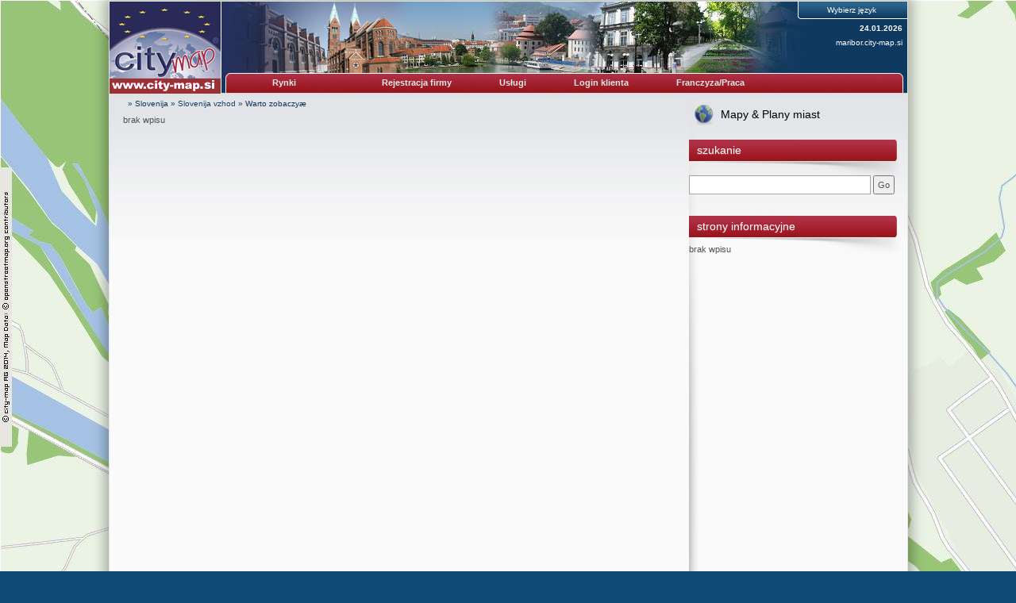

--- FILE ---
content_type: text/html; charset=UTF-8
request_url: https://slovenija-vzhod.city-map.si/02010006
body_size: 12392
content:
<!DOCTYPE html PUBLIC "-//W3C//DTD XHTML 1.0 Transitional//EN" "http://www.w3.org/TR/xhtml1/DTD/xhtml1-transitional.dtd">
<html xmlns="http://www.w3.org/1999/xhtml" xml:lang="pl" lang="pl">
<head>
<title></title>
<link rel="shortcut icon" href="//static.city-map.de/images/cmi.png" type="image/x-icon"><link rel="icon" href="//static.city-map.de/images/cmi.png" type="image/x-icon"><link href="//static.city-map.de/images/cmi.png" rel="shortcut icon"><link rel="icon" href="//static.city-map.de/images/cmi.png" type="image/ico"><meta http-equiv="X-UA-Compatible" content="IE=Edge"><meta name="referrer" content="origin"><meta http-equiv="Content-Type" content="text/html; charset=UTF-8" />
<meta http-equiv="Content-Language" content="pl" />
<meta http-equiv="Language" content="pl" />
<meta name="copyright" content="slovenija-vzhod.city-map.si" />
<meta name="audience" content="all" />
<meta name="author" content="city-map region Slovenija vzhod" />
<meta name="revisit-after" content="3 days" />
<meta name="robots" content="index, follow" />
<link rel="stylesheet" type="text/css" href="//static.city-map.de/css/cmInfoPage.Mp.Int.css" />
<link rel="stylesheet" type="text/css" href="//static.city-map.de/css/cm2/infopages.css" />
<link rel="stylesheet" type="text/css" href="//static.city-map.de/css/cm2/layout.css" />
<link rel="stylesheet" type="text/css" href="//static.city-map.de/css/cm2/lists_old.css" />
<link rel="stylesheet" type="text/css" href="//static.city-map.de/css/cm2/lists.css" />
<link rel="stylesheet" type="text/css" href="//static.city-map.de/css/cm2/pagination.css" />
<link rel="stylesheet" type="text/css" href="//static.city-map.de/css/cm2/jquery.bxslider.css" />
<!--[if IE]><link rel="stylesheet" type="text/css" href="//static.city-map.de/css/cmInfoPageIEFix.css" /><![endif]-->
<link rel="stylesheet" type="text/css" href="//apps.city-map.de/index.php/Maps/css/7101" />
<link rel="stylesheet" href="https://city-map.com/static/css/cm.com/cookie-consent.css" type="text/css" /><script type="text/javascript" src="//static.city-map.de/js/jquery-1.9.1.min.js"></script>
<script type="text/javascript" src="//static.city-map.de/infoPage.Inc/galleria-1.2.8.min.js"></script>
<script type="text/javascript" >Galleria.loadTheme('//static.city-map.de/infoPage.Inc/galleria.classic.js');</script>
<script type="text/javascript" src="/city/scripts/pl.js"></script>
<script type="text/javascript" src="//static.city-map.de/js/jquery-ui-1.10.2.custom.autocomplete.min.js"></script>
<script type="text/javascript" src="//static.city-map.de/js/jquery.bxslider.min.js"></script>
<script type="text/javascript" src="//static.city-map.de/js/baseEntry.js"></script>
<script type="text/javascript" src="//static.city-map.de/js/kreevit.ajax.js"></script>
<script type="text/javascript">$(document).ready(function(){ jQuery("#cm_search, #search_and_find_field").autocomplete({source: "//slovenija-vzhod.city-map.si/php/do.php/suggest/search/6/7101/",}).data( "ui-autocomplete" )._renderItem = function( ul, item ) { return $( "<li>" ).append( "<a href=\""+item.suggestion_link+"\">" + item.suggestion_name + "</a>" ).appendTo( ul );};});</script>
</head>
<body><div id="hitcounter"></div>
<div class="cmPattern" >
<div class="cmContentWrapper">
<div class="headerWrapper"><div class="top_banner_logo">
    <a href="/00000006" rel="nofollow"><img src="//static.city-map.de/images/cm_logo_top.gif" style="width: 140px; height: 97px;" alt="city-map Slovenija vzhod" /></a>    <a href="/00000006" rel="nofollow"><img src="//static.city-map.de/images/cm_logo_www_si.gif" width="140" height="19" alt="/00000006"/></a>
</div><!-- top_banner_logo -->
<div class="headerRightColumn" style="background: #0e3960 url('//static.city-map.de/pic/reg/kl/head7101.jpg') no-repeat top left;"><div id="toolbar"><div id="language_selection">
<span>Wybierz język</span>
<ul><li><a href="//city-map.com/infoseite/"><img src="//static.city-map.de/pic/reg/fl_de.gif" border="0" alt="Deutsch" />Deutsch</a>
</li><li><a href="//city-map.com/infoseite/"><img src="//static.city-map.de/pic/reg/fl_en.gif" border="0" alt="English" />English</a>
</li><li><a href="//city-map.com/infoseite/"><img src="//static.city-map.de/pic/reg/fl_nl.gif" border="0" alt="Nederlands" />Nederlands</a>
</li><li><a href="//city-map.com/infoseite/"><img src="//static.city-map.de/pic/reg/fl_da.gif" border="0" alt="Dansk" />Dansk</a>
</li><li><a href="//city-map.com/infoseite/"><img src="//static.city-map.de/pic/reg/fl_at.gif" border="0" alt="Österreichisch" />Österreichisch</a>
</li></ul><div class="clear"></div>
</div><!-- language_selection -->
<div class="clear"></div>
<div class="current_date">24.01.2026</div><!-- current_date --><div class="domain-name"><a href="http://slovenija-vzhod.city-map.si" title="maribor.city-map.si">maribor.city-map.si</a></div>
<div class="clear"></div></div><!-- toolbar --><div id="cm-navigation">
	<ul>	<li id="marketplace"><a href="/00000006" class="cm-navigation-link-active">Rynki</a><div id="marketplace-submenu-wrapper"><div id="marketplace-submenu-top-border"></div><div id="marketplace-submenu"><div class="mini-overview-wrapper"><a href="/01010006"><div class="mini-overview-row"><img class="overview-image" src="//static.city-map.de/pic/reg/bt/logo_01.jpg" alt="firmy i gospodarka" /><p class="small-title">firmy i gospodarka</p><div class="clear"></div></div><!-- mini-overview-row --></a><a href="/02010006"><div class="mini-overview-row"><img src="//static.city-map.de/pic/reg/bt/logo_02.jpg"  class="overview-image" alt="urlop i turystyka" /><p class="small-title">urlop i turystyka</p><div class="clear"></div></div><!-- mini-overview-row --></a><a href="/03010006"><div class="mini-overview-row"><img src="//static.city-map.de/pic/reg/bt/logo_03.jpg"  class="overview-image" alt="kultura i wydarzenia" /><p class="small-title">kultura i wydarzenia</p><div class="clear"></div></div><!-- mini-overview-row --></a><div class="clear"></div></div><!-- mini-overview-wrapper --><div class="neighbours-wrapper"><p class="small-title">regiony sąsiednie</p><ul><li><a href="http://www.city-map.si" title="Slovenija" rel="nofollow">Slovenija</a></li></ul></div><!-- neighbours-wrapper --><div class="clear"></div><div id="more-countries"><p class="small-title">Inne państwa</p><ul><li><a href="http://city-map.at/city/db/000400000006.html" title="Austria" rel="nofollow"> <div class="country_flag country_flag_at"></div>Austria</a></li><li><a href="http://city-map.dk/city/db/000600000006.html" title="Dania" rel="nofollow"> <div class="country_flag country_flag_dk"></div>Dania</a></li><li><a href="http://city-map.nl/city/db/000300000006.html" title="Holandia" rel="nofollow"> <div class="country_flag country_flag_nl"></div>Holandia</a></li><li><a href="http://city-map.de/city/db/000100000006.html" title="Niemcy" rel="nofollow"> <div class="country_flag country_flag_de"></div>Niemcy</a></li><li><a href="http://city-map.pl/city/db/000700000006.html" title="Polska" rel="nofollow"> <div class="country_flag country_flag_pl"></div>Polska</a></li></ul><div class="clear"></div></div><!-- more-countries --><div class="clear"></div></div><!--marketplace-submenu --><div class="clear"></div></div><!--marketplace-submenu-wrapper --></li><li><a id="topNavigationNeighbour" class="cm-navigation-link" target="_blank" href="//register.city-map.com/en/business-directory/slovenija vzhod" rel="nofollow">Rejestracja firmy</a></li>
<li><a href="https://cmpowersite.com/en" class="cm-navigation-link" target="_blank"  rel="nofollow">Usługi</a></li>
<li><a target="_blank" href="https://my.cmpowersite.com/login/en" class="cm-navigation-link" >Login klienta</a></li>
<li><a href="http://www.franchise-internetagentur.de" class="cm-navigation-link"  rel="nofollow" target="_blank">Franczyza/Praca</a></li>
</ul><div class="clear"></div>
</div><!-- navigation -->
<div class="clear"></div>
<div class="clear"></div></div><!-- headerRightColumn --><div class="clear"></div></div><!-- headerWrapper --><div id="contentWrapper"><div class="mainAreaWrapper"><div id="mainAreaContent"><div id="cm-breadcrumbs">
	<a href="https://city-map.si/?lg=pl" rel="nofollow">&#187; Slovenija</a>
 &#187; <a href="/00000006" class="letterpress-light"> Slovenija vzhod</a>
 &#187; <a href="/02010006"> Warto zobaczyæ</a>
</div><!-- cm-breadcrumbs -->
<div id="printedFrom">wydrukowane przez https://slovenija-vzhod.city-map.si/city/db/710102010006</div><div class="headline-wrapper"><div class="clear"></div></div><!-- intro -->brak wpisu<div class="clear spacer"></div><img src="//stat.city-map.de/scripts/c?n=710102010006" width="1" height="1" alt="" border="0" /><div class="clear"></div></div><!-- mainAreaContent --><div id="mainAreaRight"><a id="linkToMaps" class="link-to-maps" href="//city-map.com/en/business-directory/0">Mapy & Plany miast</a><div class="mainAreaRightTitle "><span class="mainAreaRightTitleText ">szukanie</span></div><form action="//slovenija-vzhod.city-map.si/06000006" method="post" name="search_fr" onsubmit="return finden()"><input type="text" class="search_form_input_small" name="query" size="30" id="cm_search" maxlength="30"/> <input type="button" onclick="finden()" value="Go" /><br /
></form>
<div class="mainAreaRightBox">
<div class="mainAreaRightTitle ">
<a href="/02010006" class="mainAreaRightTitleText infopage_list_link">strony informacyjne</a></div>
<div class="mainAreaRightContent">
</div>brak wpisu<div class="clear spacer"></div></div></div><!-- mainArea Right --><div class="clear"></div></div><!-- mainAreaWrapper --><div class="clear"></div><div class="clear"></div><div id="mainAreaFooter"><a href="/11040006" class="smallgrey">Ochrona danych </a>&nbsp;&#124;&nbsp;<a href="/11010006" class="smallgrey">Warunki użytkowania</a>&nbsp;&#124;&nbsp;<a href="/11000006" class="smallgrey">Impressum</a>&nbsp;&#124;&nbsp;<a href="/11020006" class="smallgrey">Warunki handlowe city-map</a>&nbsp;<a href="//www.city-map.ag" class="smallgrey" rel="nofollow"">&copy; by city-map Internetmarketing AG 1997 - 2026</a><div class="clear"></div></div><!-- mainAreaFooter --></div><!-- contentWrapper -->
       <script>
       window.addEventListener("load", function(){
       window.cookieconsent.initialise({
               "palette": {
                       "popup": {
                               "background": "#efefef",
                               "text": "#404040"
                       },
                       "button": {
                               "background": "#8ec760",
                               "text": "#ffffff"
                       }
               },
               "theme": "edgeless",
               "position":"top",
               "content": {
                       "message":"Diese Website verwendet Cookies. Wenn Sie diese Website weiterhin nutzen, stimmen Sie der Verwendung von Cookies zu.",
                       "href": "/11040000",
                       "link":"Mehr &uuml;ber das Thema Datenschutz",
                       "dismiss":"OK"
               }
       })});
       </script>
				<!-- Piwik -->
			<script type="text/javascript">
			  var _paq = _paq || [];
			  _paq.push(["trackPageView"]);
			  _paq.push(["enableLinkTracking"]);
			  (function() {
			    var u=(("https:" == document.location.protocol) ? "https" : "http") + "://analytics.city-map.de/";
			    _paq.push(["setTrackerUrl", u+"piwik.php"]);
			    _paq.push(["setSiteId", "806"]);
			    var d=document, g=d.createElement("script"), s=d.getElementsByTagName("script")[0]; g.type="text/javascript";
			    g.defer=true; g.async=true; g.src=u+"piwik.js"; s.parentNode.insertBefore(g,s);
			  })();
			</script>
			<!-- End Piwik Code -->
			<noscript>
			<!-- Piwik Image Tracker -->
			<img src="https://analytics.city-map.de/piwik.php?idsite=806&amp;rec=1"
			style="border:0" alt="" />
			<!-- End Piwik -->
			</noscript>

		<script>
			// on mouseover change z-index to cero
			if ($(".selection-combo")) {
				$( ".selection-combo" ).mouseover(function() {
					$(".bx-prev").css("z-index", "-1");
					$(".bx-next").css("z-index", "-1");
				});

				// on mouseout restart the original value of z-index
				$( ".selection-combo" ).mouseout(function() {
					$(".bx-prev").css("z-index", "9999");
					$(".bx-next").css("z-index", "9999");
				});
			}
		</script>
		<div class="clear"></div></div><!-- cmContentWrapper --><div class="clear"></div></div><!-- cmPattern --></body>
</html>


--- FILE ---
content_type: text/css
request_url: https://static.city-map.de/css/cmInfoPage.Mp.Int.css
body_size: 5081
content:

/*
 * Allgemein
 */
/*
a {
	color: #23305f;
	text-decoration: none;
}

a:hover{
	color: #cc0000;
}

input, textarea {
	margin: 0px;
	padding: 4px 4px;
	font: 11px/16px Verdana, Arial, Sans-Serif;
	color: #333;
	background-color: #fff;
	border: 1px solid #98b5cc;
}

input:hover, input:focus, textarea:focus, textarea:hover {
	color: #000;
	border-color: #23426C;
}

input.submit {
	color: #23426c;
	font-weight: bold;
	background-color: #e9ecf0 !important;
	border-color: #98b5cc;
	cursor: pointer;
}

input.submit:hover {
	color: #cc0000;
}

input.save_submit_button,
input.save_submit_button:hover {
	border:0;
	border-left: 1px solid #98B5CC;
	font-size: 0;
	width: 20px !important;
	height: 20px !important;
	background: transparent url('../images/cmInfoPage/icons/20x20.png') 0px 0px no-repeat;
	background-position: 0px -641px !important;
	padding:0;
	display:block;
}
.save_submit_button:hover {
	cursor: pointer;
}

select {
	margin: 0;
	padding: 5px;
	font: 11px/16px Verdana, Arial, Sans-Serif;
	color: #333;
	border: 1px solid #98b5cc;
}

select  option{
	margin: 0;
	padding: 0 5px;
	font: 11px/16px Verdana, Arial, Sans-Serif;
	color: #333;
}

div.fileinputs {
	position: relative;
	margin: 0 0 10px 0;
	height: 25px !important;
	border: 1px solid #98b5cc;
	width: 368px !important;
}
.fileinputs_title {
	float: left;
	margin: 10px 0 0 -1px;
	height: 23px !important;
	border: 1px solid #98b5cc;
	background: url('../images/cmInfoPage/icons/upload.png') no-repeat -1px center;
	width: 130px !important;
}

div.fakefile {
	z-index: 1;
}

div.fakefile img {
	width:25px;
	float: right;
	z-index: 10;
}

input.file_title {
	float: left;
	height: 25px;
	text-align: right;
	-moz-opacity: 0;
	filter: alpha(opacity: 0);
	opacity: 0;
	cursor:pointer;
	z-index: 2;
}
*/
/*
 * Navigation
 */

#cmInfoPageNav {
	position: fixed;
	top: 0;
	left: 0;
	margin: 0;
	padding: 0;
	width: 100%;
	height: 47px;
	background: transparent url('../images/cmInfoPage/nav.png') left bottom repeat-x;
	z-index: 200;
}

#cmInfoPageNav #nav {
	margin: 0 auto;
	padding: 0;
	width: 1030px;
}

#cmInfoPageNav #nav ul {
	margin: 0;
	padding: 0;
	list-style-type: none;
}

#cmInfoPageNav #nav li {
	float: left;
	margin: 0;
	padding: 0;
}

#cmInfoPageNav #nav li a {
	display: block;
	margin: 0;
	padding: 13px;
	color: #333;
	text-decoration: none;
	cursor:pointer;
}

#cmInfoPageNav #nav li a.active,
#cmInfoPageNav #nav li a:hover {
	color: #cc0000;
	background: transparent url('../images/cmInfoPage/nav_li_active.png') left bottom repeat-x;
}

#cmInfoPageNav #nav li.logo {
	margin: 0 20px;
	padding: 0;
	width: 90px;
	height: 42px;
	background: transparent url('../images/cmInfoPage/logo.png') center center no-repeat;
	text-indent: -9999px;
}

#cmInfoPageNav #nav li.hidenav {
	display: none;
}

#cmInfoPageNav #region {
	float: right;
	margin: 6px 20px 0 0;
}

#cmInfoPageNav #lang {
	float: right;
	margin: 6px 20px 0 0;
}

#cmInfoPageNav #content {
	float: right;
	margin: 6px 20px 0 0;
}

#search_field_border{
	margin: 6px 20px 0 0;
	float: right;
	padding: 4px 4px;
	color: #333;
	height:18px;
	background-color: #fff;
	border: 1px solid #98b5cc;
}
#search_field {
	float:right;
	font-size:8pt;
	border:0;
}
#search_field_button {
	cursor:pointer;
	float: right;
	width:20px;
	height:20px;
	background: transparent url('../images/cmInfoPage/icons/20x20.png') 0px -240px no-repeat;
}

.edit_theme {
	float:left !important;
	margin:6px 0 0 4px;
	background:transparent url('../images/cmInfoPage/icons/edit_theme.png') no-repeat;
	width:16px;
	height:16px;
	cursor:pointer;
}

/*
 * Loading... Box
 */

#cmInfoPageLoad {
	display: none;
	position: fixed;
	right: 40px;
	bottom: 40px;
	margin: 0;
	padding: 36px 20px;
	width: 130px;
	height: 18px;
	color: #fff;
	text-align: right;
	background: #23305f url('../images/cmInfoPage/loader.gif') 5px 20px no-repeat;
	z-index: 1000;
}

/*
 * Overlay
 */

#cmInfoPageBG {
	display: none;
	position: absolute;
	top: 0;
	left: 0;
	width: 100%;
	height: 100%;
	background: transparent url('../images/cmInfoPage/bg.png') left top repeat;
	z-index: 800;
}

/*
 * Popups
 */

.cmInfoPagePopup {
	display: none;
	position: fixed;
	top: 75px;
	left: 50%;
	margin: 0 0 0 -235px;
	padding: 10px 30px 30px 30px;
	width: 410px;
	height: 230px;
	line-height: 18px;
	background: transparent url('../images/cmInfoPage/popup_bg.png') left top no-repeat;
	z-index: 900;
}

.cmInfoPagePopup h3{
	position: relative;
	margin: 10px 0 24px 0;
	color: #fff;
	font-size: 14px;
	line-height: 14px;
	font-weight: bold;
}

.cmInfoPagePopup h3 .close{
	position: absolute;
	top: 1px;
	right: 0;
	width: 16px;
	height: 16px;
	background: transparent url('../images/cmInfoPage/icons/close.png') left top no-repeat;
	text-indent: -9999px;
}

.cmInfoPagePopup label,
.cmInfoPageToolPop label {
	display: block;
	margin: 0 0 5px 0;
	color: #23426c;
	font-weight: bold;
}

.cmInfoPageToolPop label.space {
	margin: 10px 0 5px 0;
	width: 368px;
}

.cmInfoPagePopup input{
	width: 398px;
	background-color: #fff;
}

.cmInfoPagePopup .submit{
	margin: 20px 0 0 0;
	width: 410px;
}

.cmInfoPagePopup .note {
	position: absolute;
	bottom: 25px;
	padding: 5px 0 0 60px;
	width: 350px;
	height: 45px;
	background: transparent url('../images/cmInfoPage/icons/note.png') left top no-repeat;
}

/*
 * �bersicht
 */

#cmInfoPageSelect {
	position: relative;
	margin: 0 auto;
	/*margin: 62px auto 0 auto;*/
	padding: 0;
	width: 1030px;
	background: transparent;
}

#cmInfoPageSelect .top,
#cmInfoPageSelect .bot {
	margin: 0;
	padding: 0;
	width: 1030px;
	height: 25px;
}

#cmInfoPageSelect .mid {
	padding: 60px 40px 15px 40px !important;
	background: transparent url('../images/cmInfoPage/select_mid.png') left top repeat-y;
}

#cmInfoPageSelect .bot {
	background: transparent url('../images/cmInfoPage/select_bot.png') left top no-repeat;
}

/*
 * Seitenleiste
 */

#cmInfoPageSelect .tools {
	float: left;
	margin: 0 20px 0 0;
	padding: 0;
	width: 145px;
	text-align: center;
}

#cmInfoPageSelect .tools a#new,
#cmInfoPageSelect .tools a#save,
#cmInfoPageSelect .tools a#newverk,
#cmInfoPageSelect .tools a#newcat{
	display: block;
	cursor: pointer;
	margin: 0 0 20px 0;
	padding: 60px 0 0 0;
	background: transparent url('../images/cmInfoPage/icons/52x58.png') left top no-repeat;
}

#cmInfoPageSelect .tools a#new,
#cmInfoPageSelect .tools a#newverk {
	background-position: 47px -100px;
}

#cmInfoPageSelect .tools a#save {
	background-position: 47px 0px;
	opacity:0.4;
}

#cmInfoPageSelect .tools a#newcat {
	background-position: 47px -2400px;
}

/*
 * Infoseiten
 */

#cmInfoPageSelect #pages {
	float: left;
	position: relative;
	margin: 0 0 0 21px;
	padding: 0;
	width: 764px;
}
#cmInfoPageSelect #pages_limit {
	float: left;
	position: relative;
	margin: 0 0 0 101px;
	padding: 0;
	width: 764px;
}

#cmInfoPageSelect #pages li {
	margin: 0 0 5px 0;
	padding: 0 0 0 0;
	height: 20px;
	line-height: 20px;
	background-color: #f5f5f5;
}

#cmInfoPageSelect #pages li:hover{
	color: #cc0000;
	background-color: #e4e4e4;
}

#cmInfoPageSelect #pages li.last,
#cmInfoPageSelect #pages li.last .actions,
#cmInfoPageSelect #pages li.last .flags{
	margin-bottom: 0 !important;
}

#cmInfoPageSelect #pages .title {
	float: left;
	padding: 0 0 0 5px;
}

/*
 * Aktionen
 */

.actions {
	float: right;
	width:80px;
}
.actions_title {
	float: right;
	width:20px !important;
}

.actions li {
	float: left;
	margin: 0 0 0 1px !important;
	padding: 0;
	width: 20px;
	height: 20px;
	background-color: #fff;
}
 
.actions a,
div.on_off a{
	display: block;
	margin: 0;
	padding: 0;
	width: 20px;
	height: 20px;
	background: transparent url('../images/cmInfoPage/icons/20x20.png') 0px 0px no-repeat;
	text-indent: -9999px;
	cursor:pointer;
}
.link_list {
	background: transparent !important;
}
.delete_link {
	position: relative;
    top: 20px;
}
.delete_theme {
	position: relative;
    top: 20px;
	border: 1px solid #98b5cc;
}

.actions a.edit,
.actions a.edit_head,
.actions a.edit_subhead{
	background-position: 0px -40px;
}

.actions a.delete{
	background-position: 0px -60px;
}

div.on_off li a.status.online{
	background-position: 0px -100px;
}

div.on_off li a.status{
	background-position: 0px -120px;
}

.actions a.edit_txt{
	background-position: 0px -200px;
}

.actions a.edit_pic{
	background-position: 0px -259px;
}
.actions a.edit_video{
	background: #FFFFFF url('../images/cmInfoPage/icons/yt_icon.png') 0px 0px no-repeat;
}

.actions a.drag{
	background-position: 0px -280px;
	cursor: move;
}

.actions a.view,
.actions a.viewimg{
	background-position: 0px -340px;
}

.actions a.up{
	background-position: 0px -380px;
}

.actions a.down{
	background-position: 0px -400px;
}

.actions a.move{
	background-position: 0px -620px;
	cursor: move;
}

.actions a.save{
	
}

.actions a.save_close{
	background-position: 0px -1400px;
}

.actions a.close{
	background-position: 0px -1380px;
}

/*
 * Flaggen
 */

.flags { 
	float: right;
	width: 166px;
	height: 20px;
}

.flags li {
	float: left;
	margin: 0 1px 0 0 !important;
	padding: 0;
	width: 20px;
	height: 20px;
	background-color: #fff !important;
}

.flags a {
	display: block;
	margin: 0;
	padding: 0;
	width: 20px;
	height: 20px;
	background: transparent url('../images/cmInfoPage/icons/flags.png') 0px 3px no-repeat;
	text-indent: -9999px;
}

.flags a:hover {
	background-color: #fff;
}

.flags a.de{
	background-position: 0px 3px;
}

.flags a.de.inactive{
	background-position: 0px -13px;
}

.flags a.at{
	background-position: -20px 3px;
}

.flags a.at.inactive{
	background-position: -20px -13px;
}

.flags a.da{
	background-position: -40px 3px;
}

.flags a.da.inactive{
	background-position: -40px -13px;
}

.flags a.nl{
	background-position: -60px 3px;
}

.flags a.nl.inactive{
	background-position: -60px -13px;
}

.flags a.en{
	background-position: -80px 3px;
}

.flags a.en.inactive{
	background-position: -80px -13px;
}

.flags a.pl{
	background-position: -100px 3px;
}

.flags a.pl.inactive{
	background-position: -100px -13px;
}

.flags a.sl{
	background-position: -120px 3px;
}

.flags a.sl.inactive{
	background-position: -120px -13px;
}

/*
 * Infoseite
 */

#cmInfoPageMain {	
	margin: 0;
    padding: 0;
    position: relative;
    width: 658px;
}

#cmInfoPageMain.extern {
	/*margin: 20px auto 20px auto;*/
	display: block !important;
}

#cmInfoPageMain .top,
#cmInfoPageMain .bot {
	display: none;
}

#cmInfoPageMain .top {
	background: transparent url('../images/cmInfoPage/main_top.png') left top no-repeat;
}

#cmInfoPageMain .mid,
#cmInfoPageSelect .mid.galerie {
/*	padding: 15px;*/
}

#cmInfoPageMain .bot,
#cmInfoPageSelect .bot.galerie {
	background: transparent url('../images/cmInfoPage/main_bot.png') left top no-repeat;
}

#cmInfoPageMain .space {
	margin: 15px 0;
	padding: 0;
	height: 1px;
	border-bottom:1px dotted #d3d3d3;
}


h1, h2, h3, h4, .title, .subtitle {	
    color: #4f4f4f;
    font-family: 'DroidSansBold', "Arial", "Helvetica", "Verdana", "Sans Serif";
}

.letterpress-light {
	text-shadow: 0px 1px 1px #fff;
}

#cmInfoPageMain h1 {
    margin: 0;
	font-size: 22px;
    line-height: 25px;
}

#cmInfoPageMain h2 {
    margin: 10px 0 20px 0;
	font-size: 16px;
    line-height: 19px;
}

h2.letterpress-light {	
    font-size: 16px;
}

#cmInfoPageMain .content_abs {
	min-height:25px;
	position: relative;
	margin: 20px 0 0 0;
}

#cmInfoPageMain .content_abs.headline {
	position: relative;
	margin: 0;
	width: 92%;
}

#cmInfoPageMain p {
	margin: 0;
    line-height: 20px;
}

#cmInfoPageMain .position_0 ,
#cmInfoPageMain .position_1 {
	float: left;
	position: relative;
    margin: 0 15px 0 0;
    max-width: 500px;
}

#cmInfoPageMain .position_2 {
	float: right;
	position: relative;
    margin: 0 0 0 15px;
    max-width: 450px;
}

#cmInfoPageMain .image_class,
#cmInfoPageSelect .image_class {
	float:left;
	border: 1px solid #fff;
	-webkit-box-shadow:  0px 0px 2px 1px rgba(0, 0, 0, 0.25);        
    box-shadow:  0px 0px 2px 1px rgba(0, 0, 0, 0.25); 
}

.iframe_class {
	max-width:650px !important;
	overflow: hidden !important;
}

.image_class_preview{
    border: 5px solid #fff;
	box-shadow: 0px 0px 5px #333;
	-moz-box-shadow: 0px 0px 5px #333;
	-webkit-box-shadow: 0px 0px 5px #333;
	margin:0 5px 0 0;
}

#cmInfoPageMain .link{
	display: block;
	width: 300px;
	background: transparent url('../images/cmInfoPage/icons/arrows.png') left top no-repeat;
	border:none !important;
}

#cmInfoPageMain .link.back{
	float: left;
	padding: 0 0 0 25px;
	text-align: left;
	background: transparent url('../images/cmInfoPage/icons/arrow_blue_left.png') left 0px no-repeat;
}

#cmInfoPageMain .link.back:hover{
	background: transparent url('../images/cmInfoPage/icons/arrow_red_left.png') left 0px no-repeat;
}

#cmInfoPageMain .link.forward{
	float: right;
	padding: 0 25px 0 0;
	text-align: right;
	background: transparent url('../images/cmInfoPage/icons/arrow_blue_right.png') right 0px no-repeat;
}

#cmInfoPageMain .link.forward:hover{
	background: transparent url('../images/cmInfoPage/icons/arrow_red_right.png') right 0px no-repeat;
}

#cmInfoPageMain .mid.footer .left{
	float: left;
	width: 250px;
}

#cmInfoPageMain .mid.footer .right{
	float: right;
	padding: 0 0 0 25px;
	width: 250px;
	min-height: 100px;
	/*background: transparent url('../images/cmInfoPage/box_spacer.png') left center no-repeat;*/
}

#cmInfoPageMain .mid.footer h3{
	margin: 0 0 10px 0;
	font-size: 14px;
}

#cmInfoPageMain .mid.footer a{
	border-bottom: 1px dotted #23305F;
}

#cmInfoPageMain li{
	padding: 0 0 0 10px;
	background: transparent url('../images/cmInfoPage/li_bullet.png') left 6px no-repeat;
}

#cmInfoPageMain .star{
	position: absolute;
	top: 0;
	right: 0;
	width: 100%;
	height: 100%;
	min-height: 25px;
	background: transparent url('../images/cmInfoPage/icons/star.png') right top no-repeat;
	cursor: pointer;
	z-index: 10;
}

#cmInfoPageMain .add_abs,
#cmInfoPageSelect .add_verk{
	position: absolute;
	top: 18px;
	right: 10px;
	width: 25px;
	height: 25px;
	background: transparent url('../images/cmInfoPage/icons/add.png') right top no-repeat;
	cursor: pointer;
	z-index: 10;
}

#cmInfoPageSelect .add_verk{
	top: 61px;
	right: 39px;
}

#cmInfoPageMain .add_abs:hover,
#cmInfoPageSelect .add_verk:hover{
	background-position: 0 -25px;
}

#cmInfoPageMain .star:hover .overlay,
#cmInfoPageMain .star:hover .actions {
	display: block;
}

#cmInfoPageMain .star .overlay{
	display: none;
	position: absolute;
	top: 0;
	left: 0;
	width: 100%;
	height: 100%;
	background: #8f8f8f;
	opacity: 0.25;
	-ms-filter:"progid:DXImageTransform.Microsoft.Alpha(Opacity=25)";
	filter: alpha(opacity=25);
	z-index: 20;
}

#cmInfoPageMain .star .actions{
	display: none;
	position: absolute;
	top: 0;
	right: 0;
	width: auto;
	height: 20px;
	z-index: 30;
}

.cmInfoPageToolPop{
	display: none;
	position: fixed;
	top: 75px;
	left: 50%;
	margin: 0 0 0 -200px;
	padding: 0;
	width: 400px;
	height: auto;
	background: #fff url('../images/cmInfoPage/toolpop_bg.png') left top repeat-x;
	border: 1px solid #98b5cc;
	z-index: 500;
}

.cmInfoPageToolPop input{
	width: 368px;
}

.cmInfoPageToolPop .submit{
	margin: 20px 0 0 0;
	width: 370px;
}

.cmInfoPageToolPop .note {
	position: relative;
	margin: 10px 0 0 0;
	padding: 5px 0 0 60px;
	width: 320px;
	height: 45px;
	background: transparent url('../images/cmInfoPage/icons/note.png') left top no-repeat;
}

.cmInfoPageToolPop .actions{
	margin: 0;
	padding: 0;
	width: 100%;
	height: 20px;
	background: #e9ecf0;
	border-bottom: 1px solid #98b5cc;
}

.cmInfoPageToolPop .actions li,
#cmInfoPageMain .actions li{
	padding: 0 !important;
	background: transparent !important;
}

.cmInfoPageToolPop .actions a.move,
.cmInfoPageToolPop .actions a.save{
	margin: 0 !important;
	border-right: 1px solid #98b5cc;
}

.cmInfoPageToolPop .actions a.save,
.cmInfoPageToolPop .actions a.save_close,
.cmInfoPageToolPop .actions a.close{
	margin: 0 !important;
	border-left: 1px solid #98b5cc;
}

.cmInfoPageToolPop .actions li.left{
	float: left;
}

.cmInfoPageToolPop .actions li.right{
	float: right;
}

.cmInfoPageToolPop .content{
	margin: 0;
	padding: 10px;
	width: 400px;
}
.cmInfoPageToolPop .content textarea {
	height: 400px;
	width:370px !important;
}
	
.cmInfoPageToolPop.view .content a,
.cmInfoPageToolPop.viewimg .content a,
.cmInfoPageToolPop.addabs .content a {
	float: left;
	display: block;
	width: 173px !important;
	margin: 0 10px 10px 0;
	padding: 7px 5px;
	color: #23426c;
	font-weight: bold;
	text-align: center;
	background: #e9ecf0;
	border: 1px solid #98b5cc;
	cursor: pointer;
}

.cmInfoPageToolPop.view .content a.last,
.cmInfoPageToolPop.viewimg .content a.last,
.cmInfoPageToolPop.addabs .content a.last {
	margin: 0 0 10px 0;
}

.cmInfoPageToolPop.view .content a:hover,
.cmInfoPageToolPop.viewimg .content a:hover,
.cmInfoPageToolPop.addabs .content a:hover{
	color: #cc0000;
	border-color: #23426C;
}

#cmInfoPageSelect h1 {
    margin: 0 0 20px 0;
	font-size: 16px;
	font-style: normal;
    line-height: 19px;
}

#cmInfoPageSelect label {
	float: left;
	padding: 4px 0 0 0;
	min-width: 130px;
	color: #23426C;
	font-weight: bold;
}

#cmInfoPageSelect .clear {
	height: 10px;
}

#cmInfoPageSelect .clear.nospace {
	height: 0px;
}

#cmInfoPageSelect input {
	min-width: 400px;
}

.link_input {
	min-width: 328px !important;
	height: 18px !important;
}

.newtitle_lg {
	color: #23426C;
	float: left;
    font-weight: bold;
    min-width: 130px;
    padding: 4px 0 0;
}

#cmInfoPageSelect textarea {
	min-width: 430px;
	min-height: 115px;
}

#cmInfoPageSelect .spacer {
	clear: both;
	margin: 10px -20px 0 -20px;
	padding: 0 0 20px 0;
	border-top: 1px solid #f5f5f5;
}

#cmInfoPageSelect .txt_left {
	float: left;
}

#cmInfoPageSelect .img_right {
	float: right;
	margin: -20px 0 -20px 20px;
	padding: 23px 0 20px 20px;
	width: 145px;
	min-height: 336px !important;
	text-align: center;
	border-left: 1px solid #f5f5f5;
}

#cmInfoPageSelect .img_right h4,
.images_list h4 {
	margin: 0 0 20px 0;
	font-size: 14px;
}

#cmInfoPageSelect .img_right .fileinputs{
	margin-top: 20px;
}

.info_icon {
	float:right;
	margin: 5px 8px 0 0;
	padding: 0;
	width: 16px;
	height: 16px;
	background: transparent url('../icons/information.png') 0px 0px no-repeat;
	cursor:pointer;
}

#cmInfoPageSelect .img_right input{
	min-width: 135px !important;
	width: 135px;
}

#cmInfoPageSelect .img_right input.file_title {
	width: 135px !important;
}

#cmInfoPageSelect .limit_left {
	float: left;
	padding: 0 20px 0 0;
	width: 360px;
}

#cmInfoPageSelect .limit_right {
	float: right;
	margin: -20px 0 -20px 0 !important;
	padding: 20px 0 20px 20px;
	width: 360px;
	border-left: 1px solid #f5f5f5;
}

#cmInfoPageSelect .limit_left .clear,
#cmInfoPageSelect .limit_right .clear{
	height: 0px;
}

#cmInfoPageSelect .limit_left label,
#cmInfoPageSelect .limit_right label{
	float: left;
}

#cmInfoPageSelect .limit_left input,
#cmInfoPageSelect .limit_right input{
	float: right;
	min-width: 25px !important;
	width: 25px;
}

#cmInfoPageSelect .limit_left .even,
#cmInfoPageSelect .limit_right .even {
	margin: 5px 0 5px 0;
	padding: 5px 0 5px 0;
	background-color: #f5f5f5 !important;
}


/* PREVIEW */

.preview_img_wrapper{
	width: 155px;
	float: left; 
}

.clear{
	clear: both;
}

.images_list {
	width:990px;
}
.picture_list_item {
	cursor:pointer;
	max-width:60px;
	max-height:60px;
	padding: 1px;
	margin-left: 5px;
	border:2px solid #FFFFFF;
}


/* Img Rights */

#cmInfoPageMain .image_rights_box_1 {
	float: left;
	position: relative;
    margin: 0 15px 0 0;
    max-width: 500px;
}
#cmInfoPageMain .image_rights_box_2 {
	float: right;
	position: relative;
    margin: 0 0 0 15px;
    max-width: 500px;
    display:box;
    box-align:stretch;

}

#cmInfoPageMain .iframe_rights_box_1 {
	float: left;
	position: relative;
    margin: 0;
    max-width: 920px;
}
#cmInfoPageMain .iframe_rights_box_2 {
	float: right;
	position: relative;
    margin: 0 0 0 15px;
    max-width: 920px;
}

#cmInfoPageMain .image_rights_label_class_1,
#cmInfoPageMain .image_rights_label_class_2 {
	float: left;
	max-width: 300px;
	font-weight:bold;
}
#cmInfoPageMain .image_rights_label_class_1 {
	margin:3px 0 0 0;
}
#cmInfoPageMain .image_rights_label_class_2 {
	margin:3px 0 0 15px;
}

/* Fixed */

#cmInfoPageMain #lang {
	position: absolute;
	top: 40px;
	right: 40px;
}

/* Extern Translations */

.ext_translations_select {
	float:right;
	margin:0 0 5px 0;
	border:1px dotted #d3d3d3;
	padding:1px;
	z-index:990;
	position: relative;
}
.ext_translation_flag {
	cursor:pointer;
	margin:0 2px;
}
.ext_translation_flag:hover {
	border:none;
}

.content_abs p a {
	border-bottom:1px dotted !important;
	color: #A1212D !important;
}

--- FILE ---
content_type: text/css
request_url: https://apps.city-map.de/index.php/Maps/css/7101
body_size: 42
content:
body{
	background: #0e4b75 url('//apps.city-map.de/index.php/Maps/background/7101/') repeat-x fixed top left;
	background-attachment:fixed;
}


--- FILE ---
content_type: application/x-javascript
request_url: https://slovenija-vzhod.city-map.si/city/scripts/pl.js
body_size: 9159
content:

var details='';

function newloc(loc) {
	if (loc) {
		if (loc.charAt(0)=='/'||loc.substring(0,7)=='http://') {
			document.location.href=loc
		} else {
			document.location.href=document.nl.xb.value+loc;
		}
	}
}

function showHideLayers() {
  var i, visStr, args, theObj;
  args = showHideLayers.arguments;
  for (i=0; i<(args.length-2); i+=3) {
    visStr=args[i+2];
    if (document.layers) {
      theObj = eval(args[i]);
      if (theObj) theObj.visibility = visStr;
    } else if (document.all != null) {
      if (visStr == 'show') visStr = 'visible';
      if (visStr == 'hide') visStr = 'hidden';
      theObj = eval(args[i+1]);
      if (theObj) theObj.style.visibility = visStr;
  } }
}

function urlDecode(str) {
	str=str.replace(/_/g," ");
	str=str.replace(/\$2F/g,"/");
	return str;
}

function Meteodata() {
	meteowin=open("//web02.city-map.de/wetter/meteodata.html","meteowin","width=500,height=400,scrollbars=yes");
}

function aufbau() {
	if (confirm("Die gewählte Region ist noch nicht in city-map verfügbar.\nKlicken Sie auf OK, um Infos über das Franchise-Konzept von city-map zu erhalten.")) {
		mywin=open("//www.zukunft.city-map.de","mywin","width=800,height=460,toolbar=yes,menu=yes");
	}
}

function scrollLayer(y) {
	var varY=0;
	if (document.layers) {
		varY=pageYOffset+20;
		if (varY<y) varY=y;
		document.scrollayer.top=varY;
	} else {
		varY=document.body.scrollTop+20;
		if (varY<y) varY=y;
		document.all.scrollayer.style.top=varY;
	}
}

function kontakt(kundennummer,tlg,lg) {
	if (!tlg) {
		tlg='de';
	}
	if (!lg) {
		lg=0;
	}
	var mydetails=details;
	if (mydetails!='') {
		mydetails='&details='+escape(details);
		mydetails=mydetails.replace(/%u20AC/,"EUR");
	}
	kontaktwin=open('//www.city-map.de/city/kontakt?tlg='+tlg+'&lg='+lg+'&kundennummer='+kundennummer+mydetails,'contactwindow','width=580,height=540,scrollbars=yes');
}

function gutschein(kundennummer,lg,ort,dom,id) {
	var url='';
	if (dom) {
		url='http://'+dom;
	}
	url+='/home/gutschein/'+kundennummer+lg+'.html?ort='+ort;
	if (id) {
		url+='&id='+id;
	}
	gtwin=open(url, 'gutscheinwin', 'width=680,height=480,toolbar=yes,scrollbars=yes');
}

function openingHours(kundennummer,lg) {
	var url='';
	url+='/home/openinghours/'+kundennummer+lg+'.html';
	ohwin=open(url, 'openinghourswin', 'width=680,height=480,toolbar=yes,scrollbars=yes');
}


function lunch(kundennummer,lg) {
	var url='';
	url+='/home/lunch/'+kundennummer+lg+'.html';
	lunchwin=open(url, 'winlunch', 'width=680,height=480,toolbar=yes,scrollbars=yes');
}

	
var testlg='06';

function check(obj) {
	var args,leave;
	if (!obj) obj=document.forms['fr'];
	args=check.arguments;
	leave=0;

	for (var i=1; i<args.length; i++) {
        if(args[i]=='email_or_phone'){
           if(document.forms['fr'].email.value == '' && document.forms['fr'].telefon.value == '' ){
               alert('Wype³nij poprawnie pole: e-mail lub Telefon');
               leave = 1; 
           } else if(document.forms['fr'].email.value != ''){
                   if(!isValidEmail(document.forms['fr'].email.value)){
                        alert('E-Mail niewa¿ny');
                        leave = 1;            
                   }
           }            
        } else if (args[i]=='datenschutz'&&obj [args[i]].checked!=true) {
			alert('Prosimy o akceptacjê informacji o ochronie danych!');
			leave=1;
			break;
        } else if (args[i]=='g-recaptcha-response') {
            var g_resp = document.getElementById("g-recaptcha-response").value;
            if(!g_resp) {
                 alert('reCAPTCHA ist erfolderlich!');
                 leave=1;
                 break;
            }
		} else if (obj [args[i]].value==''||(args[i]=='email'&&obj [args[i]].value.indexOf('\@')==-1)||(args[i]=='email'&&obj [args[i]].value.indexOf('.')==-1)||(args[i]=='homepage'&&obj [args[i]].value.indexOf('http://')==-1)) {
			alert('Wype³nij poprawnie pole: "'+args[i]+'"');
			obj [args[i]].select();
			obj [args[i]].focus();
			leave=1;
			break;
		}
	}
	if (leave==0) {
		obj.submit();
	}
}

function isValidEmail(str) {
   var emailReg = /^\s*[\w\-\+_]+(\.[\w\-\+_]+)*\@[\w\-\+_]+\.[\w\-\+_]+(\.[\w\-\+_]+)*\s*/;
   var regex = new RegExp(emailReg);
   return regex.test(str);
}

function finden(l) {
	var Obj = document.forms['search_fr'];
	if (l) {
		if (document.layers) Obj=document.scrollayer.document.search_fr
		else Obj=document.all.scrollayer.document.search_fr;
	}
	if (Obj.query.value.length>=3) Obj.submit()
	 else {
	 	alert('Wpisz przynajmniej 3 znaki do wyszukania!');
	 	return false;
	 }
}

function findenNew(i) {
	var Obj = document.forms[i];

	if (Obj.query.value.length>=3) Obj.submit()
	 else {
	 	alert('Wpisz przynajmniej 3 znaki do wyszukania!');
	 	return false;
	 }
}

function findenAlternative(l) {
	var Obj = document.forms['fr_search'];
	if (l) {
		if (document.layers) Obj=document.scrollayer.document.fr_search
		else Obj=document.all.scrollayer.document.fr_search;
	}
	if (Obj.query.value.length>=3) Obj.submit()
	 else {
	 	alert('Wpisz przynajmniej 3 znaki do wyszukania!');
	 	return false;
	 }
}


function addstr(str,blah,noemail) {
	if (document.fr.datenschutz.checked) {
		if (document.fr.name.value.length<3) {
			alert('Wype³nij poprawnie pole: Imię/nazwa');
			document.fr.name.select();
			document.fr.name.focus();
		} else if (document.fr.anschrift.value.length<5&&document.fr.telefon.value.length<5&&(noemail||document.fr.email.value.length<5)) {
			alert('Proszê podaæ przynamniej swój adres, adres e-mail lub numer telefonu.');
		} else {
			if (document.fr.buchung.value=='1') {
				document.fr.text.value=document.fr ['6'].options[document.fr ['6'].selectedIndex].text+' \n\n'+document.fr.text.value;
				for (var i=5; i>=1; i--) {
					if (i>=4||document.fr [i].checked)
					document.fr.text.value=document.fr [i].value+' \n'+document.fr.text.value;
					if (i==4) document.fr.text.value='dzieñ przyjazdu: '+document.fr.text.value;
					if (i==5) document.fr.text.value='data wyjazdu: '+document.fr.text.value;
				}
			}
			document.fr.submit();
		}
	} else {
		alert('Wskazówka:\\n\\nProszê potwierdziæ zapoznanie siê z regu³ami ochrony danych osobowych poprzez zaznaczenie odpowiedniego pola a nastêpnie przes³anie wiadomoci.');
	}
}

function weiterempfehlen(seitenr) {
	if (seitenr.indexOf('http://')<0) {
		seitenr='http://'+document.domain+'/city/db/'+seitenr;
	}
	seitenr=escape(seitenr);
	document.location.href='mailto:?subject=godne polecenia&body=Witam! %0D%0A%0D%0APodczas surfowania po city-map znalaz³em wietn¹ stronê. %0D%0A%0D%0ASurf doch mal rein unter: %0D%0A%0D%0A'+seitenr+' %0D%0A%0D%0A&priority=high';
}

function anfahrt(strasse,plz,ort,country,name,kundennummer) {
	routewin=open('','routewindow','width=740,height=450,toolbar=yes,scrollbars=yes,status=yes,resizable=yes');
	routewin.document.open();
	routewin.document.writeln('<html><head><meta http-equiv="Content-Type" content="text/html; charset=UTF-8"><title>city-map empfiehlt www.viamichelin.de für den Anfahrtsplan...</title></head><body text="#000066" bgcolor="#ffffff"><font face="Arial">');
	routewin.document.writeln('<h2>city-map empfiehlt www.viamichelin.de für den Anfahrtsplan...</h2>');
	routewin.document.writeln('<h3>Po³¹czenie do planera trasy z www.viamichelin.pl jest realizowane...</h3>');
	routewin.document.writeln('<br><br>');
	routewin.document.writeln('</font></body></html>');
	if (routewin.confirm('Utworzyæ po³¹czenie do www.viamichelin.pl?')) {
		var idstring='tostrasse='+escape(strasse)+'&to='+plz+'&toort='+escape(ort)+'&tocountry='+escape(country)+'&toname='+escape(name)+'&kundennummer='+kundennummer+'&tlg=de';
		routewin.document.location.replace('http://www.city-map.de/city/anfahrt.pl?'+idstring);
		routewin.document.close();
	} else {
		routewin.close();
	}
}


function hc(name, landid, country) {
	if (name) {
		document.getElementById('map').src = '//static.city-map.de/pic/reg/map/'+country+'/'+landid + ".png";
	} else {
		document.getElementById('map').src = '//static.city-map.de/pic/reg/map/'+country+'/'+country+'.png';
	}
	var message=document.createTextNode(name);
	var knoten=document.getElementById('title_showmapname').firstChild;
	if (knoten) {
		document.getElementById('title_showmapname').removeChild(knoten);
	}
	document.getElementById('title_showmapname').appendChild(message);
}

function hl(name, regionid, land, country) {
	if (name) {
		document.getElementById('map').src = '//static.city-map.de/pic/reg/map/'+country+'/'+land+'/'+regionid + ".png";
	} else {
		document.getElementById('map').src = '//static.city-map.de/pic/reg/map/'+country+'/'+land+'/'+land+'.png';
	}
	var message=document.createTextNode(name);
	var knoten=document.getElementById('title_showmapname').firstChild;
	if (knoten) {
		document.getElementById('title_showmapname').removeChild(knoten);
	}
	document.getElementById('title_showmapname').appendChild(message);
}


var cm_Preview_Texts={title:'Podgl¹d strony %1$s:',screenshotTitle:'Przejd do strony internetowej %1$s',screenshotTitleSmall:'mehr Infos über %1$s',loading:'£adowanie zdjêcia',unavailable:'Obecnie brak podgl¹du strony internetowej.',footerTitleSmall:'wiêcej informacji',footerTitle:'strona internetowa'};